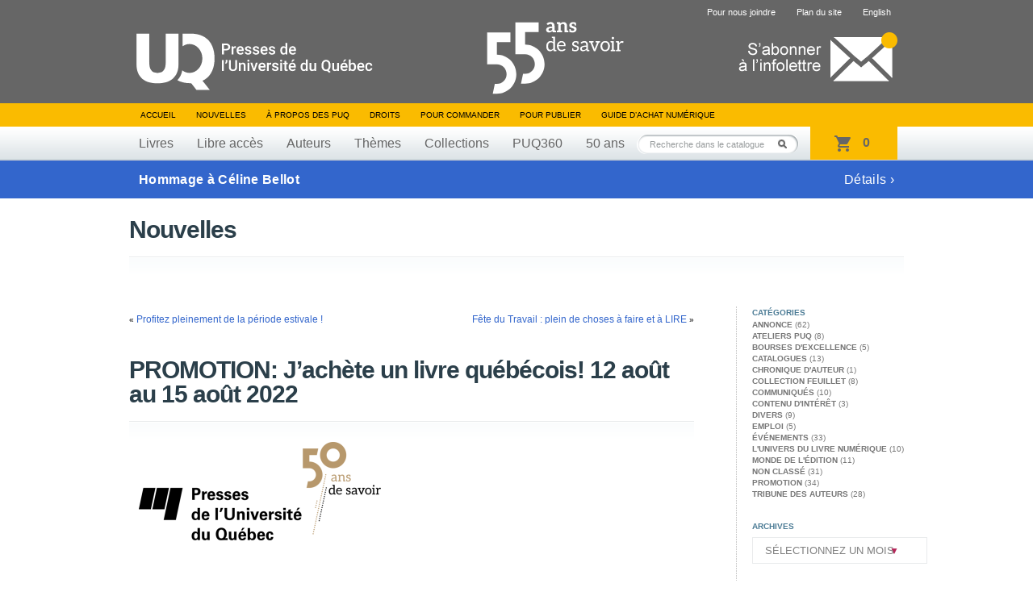

--- FILE ---
content_type: text/html; charset=UTF-8
request_url: https://puq.ca/blogue/2022/08/promotion-jachete-un-livre-quebecois-12-aout-au-15-aout-2022/
body_size: 5926
content:

 <!DOCTYPE html PUBLIC "-//W3C//DTD XHTML 1.0 Transitional//EN" "http://www.w3.org/TR/xhtml1/DTD/xhtml1-transitional.dtd">
<html xmlns="http://www.w3.org/1999/xhtml" lang="fr" xml:lang="fr">

<head>
    <meta http-equiv="Content-Type" content="text/html; charset=UTF-8" />
<title>PROMOTION: J&rsquo;achète un livre québécois! 12 août au 15 août 2022 &laquo;  Presses de l&#039;Université du Québec</title>

<meta name="DC.creator" content="iXmédia - http://www.ixmedia.com" />
<link rel="shortcut icon" href="/favicon.ico" type="image/x-icon" />

<link rel="stylesheet" href="/css/screen.css" type="text/css" media="screen" />
<link rel="stylesheet" href="/css/print.css" type="text/css" media="print" />

<link rel="stylesheet" href="https://puq.ca/blogue/wp-content/themes/puq/style.css" type="text/css" media="screen" />
<link rel="pingback" href="https://puq.ca/blogue/xmlrpc.php" />

<style type="text/css" media="screen">
        #page { background: url("https://puq.ca/blogue/wp-content/themes/puq/images/kubrickbgwide.jpg") repeat-y top; border: none; }
    </style>
<script type="text/javascript" src="/js/jquery/jquery.js"></script>
<script type="text/javascript" src="/js/jquery/jquery.metadata.js"></script>
<script type="text/javascript">var PUQ_URL = 'http://puq.ca';</script>
<script type="text/javascript" src="/js/ix.js"></script>
<script type="text/javascript" src="/js/global.js"></script>
<!--[if IE 6]><script src="/js/ie6/dd_belatedpng.js"></script><script type="text/javascript" src="/js/ie6/ie6.js"></script><![endif]-->
    <link rel="stylesheet" href="/css/screen.css?v=2" type="text/css" media="screen" />
    <link rel="stylesheet" href="/css/print.css" type="text/css" media="print" />
    <link title="Fil RSS des Presses de l'Université du Québec" rel="alternate" type="application/rss+xml" href="/rss/nouvelles.xml" />

            <link rel="stylesheet" href="/js/libs/owl/owl.carousel.min.css" type="text/css" media="screen">
        <script src="https://code.jquery.com/jquery-1.12.4.min.js" integrity="sha256-ZosEbRLbNQzLpnKIkEdrPv7lOy9C27hHQ+Xp8a4MxAQ=" crossorigin="anonymous"></script>
        <script type="text/javascript" src="/js/libs/owl/owl.carousel.min.js"></script>
                    <script type="text/javascript" src="/js/jquery/jquery-1.7.2.min.js"></script>
            
    <script type="text/javascript" src="/js/jquery/jquery.easing.1.3.js"></script>
    <script type="text/javascript" src="/js/jquery/jquery.coda-slider-2.0.js"></script>
    <script type="text/javascript" src="/js/jquery/jquery.metadata.js"></script>
    <script type="text/javascript" src="/js/jquery/jquery.autocomplete.js"></script>
    <script type="text/javascript" src="/js/libs/iframeresizer.min.js"></script>
    <script type="text/javascript" src="/js/jquery/jquery.tooltip.js"></script>

    
    
    
    <script type="text/javascript" src="/js/ix.js"></script>
    <script type="text/javascript">
        var PUQ_URL = '//www.puq.ca';
    </script>
    <script type="text/javascript" src="/js/global.js"></script>
    <link href="https://cdn.jsdelivr.net/npm/select2@4.1.0-rc.0/dist/css/select2.min.css" rel="stylesheet" />
    <script src="https://cdn.jsdelivr.net/npm/select2@4.1.0-rc.0/dist/js/select2.min.js"></script>
    <!--[if IE 6]>
    <script src="/js/ie6/dd_belatedpng.js"></script>
    <script type="text/javascript" src="/js/ie6/ie6.js"></script><![endif]-->

    
                <!-- Google Tag Manager -->
            <script>
                (function(w, d, s, l, i) {
                    w[l] = w[l] || [];
                    w[l].push({
                        'gtm.start': new Date().getTime(),
                        event: 'gtm.js'
                    });
                    var f = d.getElementsByTagName(s)[0],
                        j = d.createElement(s),
                        dl = l != 'dataLayer' ? '&l=' + l : '';
                    j.async = true;
                    j.src =
                        'https://www.googletagmanager.com/gtm.js?id=' + i + dl;
                    f.parentNode.insertBefore(j, f);
                })(window, document, 'script', 'dataLayer', 'GTM-THH364D');
            </script>
            <!-- End Google Tag Manager -->
    
</head>

<body class="post-template-default single single-post postid-3148 single-format-standard">

                <!-- Google Tag Manager (noscript) -->
            <noscript><iframe src="https://www.googletagmanager.com/ns.html?id=GTM-THH364D"
                    height="0" width="0" style="display:none;visibility:hidden"></iframe></noscript>
            <!-- End Google Tag Manager (noscript) -->
    
    <div id="conteneur" >
        <div id="wrap">

            <div id="entete">
                <div class="contenu">

                                            <span class="banner"></span>
                                        <a href="/"><img class="logo" src="/images/interface/logo-header.svg" height="74" alt="Presse de l'Université du Québec" /></a>
                    <a class="infolettre-cta" href="/infolettre.php"><img src="/images/interface/icon-infolettre.png" height="61" alt="S'abonner à l'infolettre" /></a>
                    <ul id="sub-nav">
                                                <li>
                                <a href="/pour-nous-joindre.php">Pour nous joindre</a>
                            </li>
                        <li>
                                <a href="/plan-du-site.php">Plan du site</a>
                            </li>                        <li>
                                <a href="/english.php" hreflang="en" lang="en">English</a>
                            </li>                    </ul>

                    <ul id="nav">
                        <li>
                            <a href="/">Accueil</a>
                        </li>
                        <li>
                                <a href="/blogue/?s=">Nouvelles</a>
                            </li>                        <li>
                                <a href="/mandat.php">À propos des PUQ</a>
                            </li>                        <li>
                                <a href="/droits-de-reproduction.php">Droits</a>
                            </li>                        <li>
                                <a href="/pour-commander-un-livre.php">Pour commander</a>
                            </li>                        <li>
                                <a href="/pour-publier.php">Pour publier</a>
                            </li>                                                <!-- <li><a id="abonnement-infolettre" href="javascript://">S'abonner à l'infolettre</a></li> -->
                        <li>
                                <a href="/livre-numerique.php">Guide d’achat numérique</a>
                            </li>                    </ul>
                    <div id="classement">
                        <ul>
                            <li>
                                    <a href="/catalogue/livres/liste.html">Livres</a>
                                </li>                            <li>
                                    <a href="/catalogue/libreacces/liste.html">Libre accès</a>
                                </li>                            <li>
                                    <a href="/auteurs/">Auteurs</a>
                                </li>                            <li>
                                    <a href="/catalogue/themes/">Thèmes</a>
                                </li>                            <li>
                                    <a href="/catalogue/collections/">Collections</a>
                                </li>                            <!-- Only one serie to show, hardcode directly to said serie -->
                            <li>
                                    <a href="/catalogue/series/liste-puq360-2.html">PUQ360</a>
                                </li>                            <li>
                                <a href="/50ans">50 ans</a>
                            </li>
                        </ul>
                    </div>
                    <!-- CART -->
                    <div class="cart-holder">
                        <div class="js-cart cart-widget" data-url="//transaction.puq.ca/ajax/cart-infos" id="cart">
                            <a href="//transaction.puq.ca/fr/?back=www.puq.ca/"
                                class="cart-widget__link">
                                <span class="js-cart-count cart-widget__count"></span>
                                <span class="js-cart-text cart-widget__label"><span class="js-pluriel"></span></span>
                            </a>
                        </div>
                    </div>
                    <div id="recherche" class="champ-recherche">
                        <form method="get" action="/recherche/">
                            <span>
                                <input class="{libele:'Recherche dans le catalogue'}" type="text" name="s" id="s"
                                    value="Recherche dans le catalogue" />
                                <button type="submit">Rechercher</button>
                            </span>
                        </form>
                    </div>
                </div>
            </div>

                                                                        <a class="notification-banner" href="https://www.puq.ca/blogue/2026/01/hommage-a-celine-bellot/">
                        
                            <div class="notification-banner__content">
                                <strong>Hommage à Céline Bellot</strong>
                                                                    <span>Détails&nbsp;&#8250;</span>
                                                            </div>
                            </span>

                                                    </a>
                                                
            <div id="contenu">

				<h2 class="main">Nouvelles</h2>

				<div class="clearfix">
					<div class="news__list" role="main">
						<div class="clearfix">
							<div class="content">
	
		<div class="navigation">
			<div class="alignleft">&laquo; <a href="https://puq.ca/blogue/2022/06/profitez-pleinement-de-la-periode-estivale/" rel="prev">Profitez pleinement de la période estivale !</a></div>
			<div class="alignright"><a href="https://puq.ca/blogue/2022/08/fete-du-travail-plein-de-choses-a-faire-et-a-lire/" rel="next">Fête du Travail : plein de choses à faire et à LIRE</a> &raquo;</div>
		</div>

		<div class="post-3148 post type-post status-publish format-standard hentry category-promotion" id="post-3148">

			<h1>PROMOTION: J&rsquo;achète un livre québécois! 12 août au 15 août 2022</h1>
			<div class="entry news__post-single">
				<p><img class="alignleft size-full wp-image-1947" src="https://www.puq.ca/blogue/wp-content/uploads/2018/08/PUQ-vertical_50-ans-de-savoir_Coul_Pour-fond-blanc-e1533582430524.png" alt="" width="300" height="122" /></p>
<p>&nbsp;</p>
<p>&nbsp;</p>
<p>&nbsp;</p>
<p>La journée du 12 août est traditionnellement consacrée à l’achat d’un livre québécois. Les Presses de l’Université du Québec vous invitent donc à vous procurer un livre de son fonds, constitué de plus de 1700 titres. Le choix est vaste et les nouveautés publiées depuis le printemps sont nombreuses. Consultez notre site Web et profitez d’un rabais de <strong>20 % sur l’ensemble de nos ouvrages</strong>, du 12 au 15 août 2022.</p>
<p>Conditions :</p>
<ul>
<li>Valide du 12 au 15 août 2022</li>
<li>Promotion applicable sur les livres formats papier et numérique</li>
<li>Code promo : QCPUQ22</li>
<li>Sur le site Web seulement : <a href="http://www.puq.ca">puq.ca</a></li>
</ul>
<p>Bonne lecture!</p>
											</div>
		</div>

	
									</div>
								<div id="sidebar">
	<ul>
		<li class="categories"><h4>Catégories</h4><ul>	<li class="cat-item cat-item-3"><a href="https://puq.ca/blogue/category/annonce/" >Annonce</a> (62)
</li>
	<li class="cat-item cat-item-130"><a href="https://puq.ca/blogue/category/ateliers-puq/" >Ateliers PUQ</a> (8)
</li>
	<li class="cat-item cat-item-338"><a href="https://puq.ca/blogue/category/bourses-dexcellence/" >Bourses d&#039;excellence</a> (5)
</li>
	<li class="cat-item cat-item-298"><a href="https://puq.ca/blogue/category/catalogues/" >Catalogues</a> (13)
</li>
	<li class="cat-item cat-item-300"><a href="https://puq.ca/blogue/category/chronique-dauteur/" >Chronique d&#039;auteur</a> (1)
</li>
	<li class="cat-item cat-item-425"><a href="https://puq.ca/blogue/category/collection-feuillet/" >Collection feuillet</a> (8)
</li>
	<li class="cat-item cat-item-228"><a href="https://puq.ca/blogue/category/communiques/" >Communiqués</a> (10)
</li>
	<li class="cat-item cat-item-301"><a href="https://puq.ca/blogue/category/contenu-dinteret/" >Contenu d&#039;intérêt</a> (3)
</li>
	<li class="cat-item cat-item-4"><a href="https://puq.ca/blogue/category/divers/" >Divers</a> (9)
</li>
	<li class="cat-item cat-item-424"><a href="https://puq.ca/blogue/category/emploi/" >Emploi</a> (5)
</li>
	<li class="cat-item cat-item-5"><a href="https://puq.ca/blogue/category/evenements/" >Événements</a> (33)
</li>
	<li class="cat-item cat-item-16"><a href="https://puq.ca/blogue/category/lunivers-du-livre-numerique/" >L&#039;univers du livre numérique</a> (10)
</li>
	<li class="cat-item cat-item-49"><a href="https://puq.ca/blogue/category/monde-de-ledition/" >Monde de l&#039;édition</a> (11)
</li>
	<li class="cat-item cat-item-1"><a href="https://puq.ca/blogue/category/non-classe/" >Non classé</a> (31)
</li>
	<li class="cat-item cat-item-316"><a href="https://puq.ca/blogue/category/promotion/" >Promotion</a> (34)
</li>
	<li class="cat-item cat-item-15"><a href="https://puq.ca/blogue/category/auteurs/" >Tribune des auteurs</a> (28)
</li>
</ul></li>
		<li>
			<h4>Archives</h4>
			<div class="select__holder">
				<select class="select__archive-dropdown" name="archive-dropdown" onchange="document.location.href=this.options[this.selectedIndex].value;">
			    <option value="">Sélectionnez un mois</option>
			    	<option value='https://puq.ca/blogue/2026/01/'> janvier 2026 &nbsp;(1)</option>
	<option value='https://puq.ca/blogue/2025/12/'> décembre 2025 &nbsp;(2)</option>
	<option value='https://puq.ca/blogue/2025/11/'> novembre 2025 &nbsp;(3)</option>
	<option value='https://puq.ca/blogue/2025/10/'> octobre 2025 &nbsp;(2)</option>
	<option value='https://puq.ca/blogue/2025/09/'> septembre 2025 &nbsp;(1)</option>
	<option value='https://puq.ca/blogue/2025/08/'> août 2025 &nbsp;(1)</option>
	<option value='https://puq.ca/blogue/2025/05/'> mai 2025 &nbsp;(3)</option>
	<option value='https://puq.ca/blogue/2025/04/'> avril 2025 &nbsp;(1)</option>
	<option value='https://puq.ca/blogue/2025/03/'> mars 2025 &nbsp;(1)</option>
	<option value='https://puq.ca/blogue/2024/12/'> décembre 2024 &nbsp;(4)</option>
	<option value='https://puq.ca/blogue/2024/11/'> novembre 2024 &nbsp;(1)</option>
	<option value='https://puq.ca/blogue/2024/10/'> octobre 2024 &nbsp;(4)</option>
	<option value='https://puq.ca/blogue/2024/09/'> septembre 2024 &nbsp;(1)</option>
	<option value='https://puq.ca/blogue/2024/06/'> juin 2024 &nbsp;(1)</option>
	<option value='https://puq.ca/blogue/2024/05/'> mai 2024 &nbsp;(3)</option>
	<option value='https://puq.ca/blogue/2024/04/'> avril 2024 &nbsp;(1)</option>
	<option value='https://puq.ca/blogue/2024/03/'> mars 2024 &nbsp;(3)</option>
	<option value='https://puq.ca/blogue/2024/01/'> janvier 2024 &nbsp;(3)</option>
	<option value='https://puq.ca/blogue/2023/12/'> décembre 2023 &nbsp;(2)</option>
	<option value='https://puq.ca/blogue/2023/11/'> novembre 2023 &nbsp;(1)</option>
	<option value='https://puq.ca/blogue/2023/10/'> octobre 2023 &nbsp;(1)</option>
	<option value='https://puq.ca/blogue/2023/09/'> septembre 2023 &nbsp;(1)</option>
	<option value='https://puq.ca/blogue/2023/08/'> août 2023 &nbsp;(1)</option>
	<option value='https://puq.ca/blogue/2023/07/'> juillet 2023 &nbsp;(1)</option>
	<option value='https://puq.ca/blogue/2023/06/'> juin 2023 &nbsp;(2)</option>
	<option value='https://puq.ca/blogue/2023/05/'> mai 2023 &nbsp;(3)</option>
	<option value='https://puq.ca/blogue/2023/04/'> avril 2023 &nbsp;(2)</option>
	<option value='https://puq.ca/blogue/2023/03/'> mars 2023 &nbsp;(3)</option>
	<option value='https://puq.ca/blogue/2023/02/'> février 2023 &nbsp;(2)</option>
	<option value='https://puq.ca/blogue/2023/01/'> janvier 2023 &nbsp;(1)</option>
	<option value='https://puq.ca/blogue/2022/12/'> décembre 2022 &nbsp;(1)</option>
	<option value='https://puq.ca/blogue/2022/11/'> novembre 2022 &nbsp;(4)</option>
	<option value='https://puq.ca/blogue/2022/10/'> octobre 2022 &nbsp;(3)</option>
	<option value='https://puq.ca/blogue/2022/09/'> septembre 2022 &nbsp;(1)</option>
	<option value='https://puq.ca/blogue/2022/08/'> août 2022 &nbsp;(2)</option>
	<option value='https://puq.ca/blogue/2022/06/'> juin 2022 &nbsp;(2)</option>
	<option value='https://puq.ca/blogue/2022/05/'> mai 2022 &nbsp;(3)</option>
	<option value='https://puq.ca/blogue/2022/04/'> avril 2022 &nbsp;(2)</option>
	<option value='https://puq.ca/blogue/2022/03/'> mars 2022 &nbsp;(3)</option>
	<option value='https://puq.ca/blogue/2022/01/'> janvier 2022 &nbsp;(1)</option>
	<option value='https://puq.ca/blogue/2021/12/'> décembre 2021 &nbsp;(1)</option>
	<option value='https://puq.ca/blogue/2021/11/'> novembre 2021 &nbsp;(3)</option>
	<option value='https://puq.ca/blogue/2021/10/'> octobre 2021 &nbsp;(4)</option>
	<option value='https://puq.ca/blogue/2021/08/'> août 2021 &nbsp;(4)</option>
	<option value='https://puq.ca/blogue/2021/06/'> juin 2021 &nbsp;(1)</option>
	<option value='https://puq.ca/blogue/2021/05/'> mai 2021 &nbsp;(2)</option>
	<option value='https://puq.ca/blogue/2021/04/'> avril 2021 &nbsp;(1)</option>
	<option value='https://puq.ca/blogue/2021/02/'> février 2021 &nbsp;(1)</option>
	<option value='https://puq.ca/blogue/2021/01/'> janvier 2021 &nbsp;(2)</option>
	<option value='https://puq.ca/blogue/2020/12/'> décembre 2020 &nbsp;(1)</option>
	<option value='https://puq.ca/blogue/2020/11/'> novembre 2020 &nbsp;(2)</option>
	<option value='https://puq.ca/blogue/2020/10/'> octobre 2020 &nbsp;(3)</option>
	<option value='https://puq.ca/blogue/2020/09/'> septembre 2020 &nbsp;(2)</option>
	<option value='https://puq.ca/blogue/2020/08/'> août 2020 &nbsp;(1)</option>
	<option value='https://puq.ca/blogue/2020/05/'> mai 2020 &nbsp;(2)</option>
	<option value='https://puq.ca/blogue/2020/04/'> avril 2020 &nbsp;(4)</option>
	<option value='https://puq.ca/blogue/2020/03/'> mars 2020 &nbsp;(2)</option>
	<option value='https://puq.ca/blogue/2020/02/'> février 2020 &nbsp;(1)</option>
	<option value='https://puq.ca/blogue/2020/01/'> janvier 2020 &nbsp;(1)</option>
	<option value='https://puq.ca/blogue/2019/12/'> décembre 2019 &nbsp;(1)</option>
	<option value='https://puq.ca/blogue/2019/11/'> novembre 2019 &nbsp;(3)</option>
	<option value='https://puq.ca/blogue/2019/09/'> septembre 2019 &nbsp;(2)</option>
	<option value='https://puq.ca/blogue/2019/08/'> août 2019 &nbsp;(1)</option>
	<option value='https://puq.ca/blogue/2019/07/'> juillet 2019 &nbsp;(1)</option>
	<option value='https://puq.ca/blogue/2019/06/'> juin 2019 &nbsp;(2)</option>
	<option value='https://puq.ca/blogue/2019/04/'> avril 2019 &nbsp;(2)</option>
	<option value='https://puq.ca/blogue/2019/02/'> février 2019 &nbsp;(1)</option>
	<option value='https://puq.ca/blogue/2019/01/'> janvier 2019 &nbsp;(2)</option>
	<option value='https://puq.ca/blogue/2018/12/'> décembre 2018 &nbsp;(2)</option>
	<option value='https://puq.ca/blogue/2018/11/'> novembre 2018 &nbsp;(2)</option>
	<option value='https://puq.ca/blogue/2018/10/'> octobre 2018 &nbsp;(3)</option>
	<option value='https://puq.ca/blogue/2018/09/'> septembre 2018 &nbsp;(1)</option>
	<option value='https://puq.ca/blogue/2018/08/'> août 2018 &nbsp;(1)</option>
	<option value='https://puq.ca/blogue/2018/07/'> juillet 2018 &nbsp;(2)</option>
	<option value='https://puq.ca/blogue/2018/06/'> juin 2018 &nbsp;(2)</option>
	<option value='https://puq.ca/blogue/2018/04/'> avril 2018 &nbsp;(3)</option>
	<option value='https://puq.ca/blogue/2018/03/'> mars 2018 &nbsp;(4)</option>
	<option value='https://puq.ca/blogue/2018/02/'> février 2018 &nbsp;(1)</option>
	<option value='https://puq.ca/blogue/2017/12/'> décembre 2017 &nbsp;(2)</option>
	<option value='https://puq.ca/blogue/2017/09/'> septembre 2017 &nbsp;(2)</option>
	<option value='https://puq.ca/blogue/2017/06/'> juin 2017 &nbsp;(1)</option>
	<option value='https://puq.ca/blogue/2017/05/'> mai 2017 &nbsp;(1)</option>
	<option value='https://puq.ca/blogue/2017/04/'> avril 2017 &nbsp;(1)</option>
	<option value='https://puq.ca/blogue/2017/03/'> mars 2017 &nbsp;(1)</option>
	<option value='https://puq.ca/blogue/2017/02/'> février 2017 &nbsp;(1)</option>
	<option value='https://puq.ca/blogue/2016/12/'> décembre 2016 &nbsp;(1)</option>
	<option value='https://puq.ca/blogue/2016/11/'> novembre 2016 &nbsp;(1)</option>
	<option value='https://puq.ca/blogue/2016/09/'> septembre 2016 &nbsp;(1)</option>
	<option value='https://puq.ca/blogue/2016/05/'> mai 2016 &nbsp;(1)</option>
	<option value='https://puq.ca/blogue/2016/03/'> mars 2016 &nbsp;(1)</option>
	<option value='https://puq.ca/blogue/2015/11/'> novembre 2015 &nbsp;(1)</option>
	<option value='https://puq.ca/blogue/2015/09/'> septembre 2015 &nbsp;(1)</option>
	<option value='https://puq.ca/blogue/2015/06/'> juin 2015 &nbsp;(1)</option>
	<option value='https://puq.ca/blogue/2015/03/'> mars 2015 &nbsp;(3)</option>
	<option value='https://puq.ca/blogue/2015/02/'> février 2015 &nbsp;(1)</option>
	<option value='https://puq.ca/blogue/2014/11/'> novembre 2014 &nbsp;(1)</option>
	<option value='https://puq.ca/blogue/2014/10/'> octobre 2014 &nbsp;(2)</option>
	<option value='https://puq.ca/blogue/2014/08/'> août 2014 &nbsp;(1)</option>
	<option value='https://puq.ca/blogue/2014/06/'> juin 2014 &nbsp;(1)</option>
	<option value='https://puq.ca/blogue/2014/05/'> mai 2014 &nbsp;(3)</option>
	<option value='https://puq.ca/blogue/2014/04/'> avril 2014 &nbsp;(3)</option>
	<option value='https://puq.ca/blogue/2014/03/'> mars 2014 &nbsp;(1)</option>
	<option value='https://puq.ca/blogue/2014/02/'> février 2014 &nbsp;(2)</option>
	<option value='https://puq.ca/blogue/2014/01/'> janvier 2014 &nbsp;(2)</option>
	<option value='https://puq.ca/blogue/2013/12/'> décembre 2013 &nbsp;(1)</option>
	<option value='https://puq.ca/blogue/2013/11/'> novembre 2013 &nbsp;(3)</option>
	<option value='https://puq.ca/blogue/2013/06/'> juin 2013 &nbsp;(1)</option>
	<option value='https://puq.ca/blogue/2013/05/'> mai 2013 &nbsp;(2)</option>
	<option value='https://puq.ca/blogue/2013/04/'> avril 2013 &nbsp;(2)</option>
	<option value='https://puq.ca/blogue/2013/03/'> mars 2013 &nbsp;(1)</option>
	<option value='https://puq.ca/blogue/2013/02/'> février 2013 &nbsp;(1)</option>
	<option value='https://puq.ca/blogue/2012/06/'> juin 2012 &nbsp;(2)</option>
	<option value='https://puq.ca/blogue/2012/05/'> mai 2012 &nbsp;(1)</option>
	<option value='https://puq.ca/blogue/2012/04/'> avril 2012 &nbsp;(1)</option>
	<option value='https://puq.ca/blogue/2012/03/'> mars 2012 &nbsp;(1)</option>
	<option value='https://puq.ca/blogue/2011/12/'> décembre 2011 &nbsp;(1)</option>
	<option value='https://puq.ca/blogue/2011/11/'> novembre 2011 &nbsp;(8)</option>
	<option value='https://puq.ca/blogue/2011/10/'> octobre 2011 &nbsp;(1)</option>
	<option value='https://puq.ca/blogue/2011/07/'> juillet 2011 &nbsp;(1)</option>
	<option value='https://puq.ca/blogue/2011/05/'> mai 2011 &nbsp;(2)</option>
	<option value='https://puq.ca/blogue/2011/04/'> avril 2011 &nbsp;(3)</option>
	<option value='https://puq.ca/blogue/2011/02/'> février 2011 &nbsp;(1)</option>
	<option value='https://puq.ca/blogue/2010/12/'> décembre 2010 &nbsp;(1)</option>
	<option value='https://puq.ca/blogue/2010/11/'> novembre 2010 &nbsp;(3)</option>
	<option value='https://puq.ca/blogue/2010/10/'> octobre 2010 &nbsp;(1)</option>
	<option value='https://puq.ca/blogue/2010/07/'> juillet 2010 &nbsp;(2)</option>
	<option value='https://puq.ca/blogue/2010/06/'> juin 2010 &nbsp;(2)</option>
	<option value='https://puq.ca/blogue/2010/05/'> mai 2010 &nbsp;(4)</option>
	<option value='https://puq.ca/blogue/2010/04/'> avril 2010 &nbsp;(1)</option>
	<option value='https://puq.ca/blogue/2010/03/'> mars 2010 &nbsp;(6)</option>
	<option value='https://puq.ca/blogue/2010/02/'> février 2010 &nbsp;(1)</option>
				</select>
			</div>
		</li>


		<li class="pagenav"><h4>Pages</h4><ul><li class="page_item page-item-528"><a href="https://puq.ca/blogue/prix-et-distinctions/">Prix et distinctions</a></li>
</ul></li>
		<li>
			<h4>Recherche</h4>
			<div class="champ-recherche">
				<form method="get" id="searchform" action="https://puq.ca/blogue">
					<span>
						<input type="text" class="{libele:'Recherche dans le blogue'}" value="Recherche dans le blogue" name="s" />
						<button type="submit">Rechercher</button>
					</span>
				</form>
			</div>
		</li>
                    <li>
                <li id="tag_cloud-4" class="widget widget_tag_cloud"><h4>Mots-clés</h4><div class="tagcloud"><a href="https://puq.ca/blogue/tag/acfas/" class="tag-cloud-link tag-link-46 tag-link-position-1" style="font-size: 11pt;" aria-label="Acfas (3 éléments)">Acfas</a>
<a href="https://puq.ca/blogue/tag/administration-publique/" class="tag-cloud-link tag-link-206 tag-link-position-2" style="font-size: 13.5pt;" aria-label="administration publique (4 éléments)">administration publique</a>
<a href="https://puq.ca/blogue/tag/ateliers-puq/" class="tag-cloud-link tag-link-287 tag-link-position-3" style="font-size: 18.5pt;" aria-label="Ateliers PUQ (7 éléments)">Ateliers PUQ</a>
<a href="https://puq.ca/blogue/tag/auteur/" class="tag-cloud-link tag-link-85 tag-link-position-4" style="font-size: 13.5pt;" aria-label="auteur (4 éléments)">auteur</a>
<a href="https://puq.ca/blogue/tag/blogue/" class="tag-cloud-link tag-link-6 tag-link-position-5" style="font-size: 8pt;" aria-label="blogue (2 éléments)">blogue</a>
<a href="https://puq.ca/blogue/tag/bourses-dexcellence/" class="tag-cloud-link tag-link-277 tag-link-position-6" style="font-size: 18.5pt;" aria-label="Bourses d&#039;excellence (7 éléments)">Bourses d&#039;excellence</a>
<a href="https://puq.ca/blogue/tag/catalogue/" class="tag-cloud-link tag-link-302 tag-link-position-7" style="font-size: 15.5pt;" aria-label="Catalogue (5 éléments)">Catalogue</a>
<a href="https://puq.ca/blogue/tag/chaine-du-livre/" class="tag-cloud-link tag-link-111 tag-link-position-8" style="font-size: 8pt;" aria-label="chaîne du livre (2 éléments)">chaîne du livre</a>
<a href="https://puq.ca/blogue/tag/communication/" class="tag-cloud-link tag-link-121 tag-link-position-9" style="font-size: 8pt;" aria-label="communication (2 éléments)">communication</a>
<a href="https://puq.ca/blogue/tag/droit-dauteur/" class="tag-cloud-link tag-link-51 tag-link-position-10" style="font-size: 11pt;" aria-label="droit d&#039;auteur (3 éléments)">droit d&#039;auteur</a>
<a href="https://puq.ca/blogue/tag/debats/" class="tag-cloud-link tag-link-9 tag-link-position-11" style="font-size: 15.5pt;" aria-label="débats (5 éléments)">débats</a>
<a href="https://puq.ca/blogue/tag/ebook/" class="tag-cloud-link tag-link-21 tag-link-position-12" style="font-size: 8pt;" aria-label="ebook (2 éléments)">ebook</a>
<a href="https://puq.ca/blogue/tag/enseignement/" class="tag-cloud-link tag-link-172 tag-link-position-13" style="font-size: 8pt;" aria-label="enseignement (2 éléments)">enseignement</a>
<a href="https://puq.ca/blogue/tag/entrepot-numerique-anel-de-marque/" class="tag-cloud-link tag-link-63 tag-link-position-14" style="font-size: 11pt;" aria-label="entrepôt numérique ANEL-De Marque (3 éléments)">entrepôt numérique ANEL-De Marque</a>
<a href="https://puq.ca/blogue/tag/formats/" class="tag-cloud-link tag-link-157 tag-link-position-15" style="font-size: 8pt;" aria-label="formats (2 éléments)">formats</a>
<a href="https://puq.ca/blogue/tag/idees/" class="tag-cloud-link tag-link-8 tag-link-position-16" style="font-size: 8pt;" aria-label="idées (2 éléments)">idées</a>
<a href="https://puq.ca/blogue/tag/lancement/" class="tag-cloud-link tag-link-95 tag-link-position-17" style="font-size: 19.75pt;" aria-label="lancement (8 éléments)">lancement</a>
<a href="https://puq.ca/blogue/tag/libraires/" class="tag-cloud-link tag-link-23 tag-link-position-18" style="font-size: 8pt;" aria-label="libraires (2 éléments)">libraires</a>
<a href="https://puq.ca/blogue/tag/livre/" class="tag-cloud-link tag-link-17 tag-link-position-19" style="font-size: 19.75pt;" aria-label="livre (8 éléments)">livre</a>
<a href="https://puq.ca/blogue/tag/livre-numerique/" class="tag-cloud-link tag-link-36 tag-link-position-20" style="font-size: 22pt;" aria-label="livre numérique (10 éléments)">livre numérique</a>
<a href="https://puq.ca/blogue/tag/livres-numeriques/" class="tag-cloud-link tag-link-69 tag-link-position-21" style="font-size: 8pt;" aria-label="livres numériques (2 éléments)">livres numériques</a>
<a href="https://puq.ca/blogue/tag/loi-c-11/" class="tag-cloud-link tag-link-128 tag-link-position-22" style="font-size: 8pt;" aria-label="loi C-11 (2 éléments)">loi C-11</a>
<a href="https://puq.ca/blogue/tag/loi-c-32/" class="tag-cloud-link tag-link-50 tag-link-position-23" style="font-size: 11pt;" aria-label="loi C-32 (3 éléments)">loi C-32</a>
<a href="https://puq.ca/blogue/tag/nouveautes/" class="tag-cloud-link tag-link-289 tag-link-position-24" style="font-size: 13.5pt;" aria-label="Nouveautés (4 éléments)">Nouveautés</a>
<a href="https://puq.ca/blogue/tag/numerique/" class="tag-cloud-link tag-link-18 tag-link-position-25" style="font-size: 17.25pt;" aria-label="numérique (6 éléments)">numérique</a>
<a href="https://puq.ca/blogue/tag/presses-de-luniversite-du-quebec/" class="tag-cloud-link tag-link-181 tag-link-position-26" style="font-size: 22pt;" aria-label="Presses de l&#039;Université du Québec (10 éléments)">Presses de l&#039;Université du Québec</a>
<a href="https://puq.ca/blogue/tag/prix/" class="tag-cloud-link tag-link-305 tag-link-position-27" style="font-size: 15.5pt;" aria-label="Prix (5 éléments)">Prix</a>
<a href="https://puq.ca/blogue/tag/production/" class="tag-cloud-link tag-link-129 tag-link-position-28" style="font-size: 13.5pt;" aria-label="production (4 éléments)">production</a>
<a href="https://puq.ca/blogue/tag/promotion/" class="tag-cloud-link tag-link-137 tag-link-position-29" style="font-size: 8pt;" aria-label="promotion (2 éléments)">promotion</a>
<a href="https://puq.ca/blogue/tag/psychoeducation/" class="tag-cloud-link tag-link-185 tag-link-position-30" style="font-size: 8pt;" aria-label="psychoéducation (2 éléments)">psychoéducation</a>
<a href="https://puq.ca/blogue/tag/recherche/" class="tag-cloud-link tag-link-119 tag-link-position-31" style="font-size: 18.5pt;" aria-label="recherche (7 éléments)">recherche</a>
<a href="https://puq.ca/blogue/tag/relations-publiques/" class="tag-cloud-link tag-link-349 tag-link-position-32" style="font-size: 11pt;" aria-label="Relations publiques (3 éléments)">Relations publiques</a>
<a href="https://puq.ca/blogue/tag/releve/" class="tag-cloud-link tag-link-279 tag-link-position-33" style="font-size: 13.5pt;" aria-label="Relève (4 éléments)">Relève</a>
<a href="https://puq.ca/blogue/tag/reflexions/" class="tag-cloud-link tag-link-7 tag-link-position-34" style="font-size: 15.5pt;" aria-label="réflexions (5 éléments)">réflexions</a>
<a href="https://puq.ca/blogue/tag/salon-du-livre/" class="tag-cloud-link tag-link-30 tag-link-position-35" style="font-size: 15.5pt;" aria-label="Salon du livre (5 éléments)">Salon du livre</a>
<a href="https://puq.ca/blogue/tag/sante/" class="tag-cloud-link tag-link-118 tag-link-position-36" style="font-size: 8pt;" aria-label="santé (2 éléments)">santé</a>
<a href="https://puq.ca/blogue/tag/savoir/" class="tag-cloud-link tag-link-145 tag-link-position-37" style="font-size: 8pt;" aria-label="Savoir (2 éléments)">Savoir</a>
<a href="https://puq.ca/blogue/tag/social/" class="tag-cloud-link tag-link-82 tag-link-position-38" style="font-size: 8pt;" aria-label="social (2 éléments)">social</a>
<a href="https://puq.ca/blogue/tag/table-ronde/" class="tag-cloud-link tag-link-94 tag-link-position-39" style="font-size: 15.5pt;" aria-label="table ronde (5 éléments)">table ronde</a>
<a href="https://puq.ca/blogue/tag/traduction/" class="tag-cloud-link tag-link-58 tag-link-position-40" style="font-size: 8pt;" aria-label="traduction (2 éléments)">traduction</a>
<a href="https://puq.ca/blogue/tag/uqam/" class="tag-cloud-link tag-link-92 tag-link-position-41" style="font-size: 11pt;" aria-label="UQAM (3 éléments)">UQAM</a>
<a href="https://puq.ca/blogue/tag/ventes-de-livres/" class="tag-cloud-link tag-link-52 tag-link-position-42" style="font-size: 11pt;" aria-label="ventes de livres (3 éléments)">ventes de livres</a>
<a href="https://puq.ca/blogue/tag/editeurs/" class="tag-cloud-link tag-link-22 tag-link-position-43" style="font-size: 8pt;" aria-label="éditeurs (2 éléments)">éditeurs</a>
<a href="https://puq.ca/blogue/tag/edition/" class="tag-cloud-link tag-link-109 tag-link-position-44" style="font-size: 22pt;" aria-label="édition (10 éléments)">édition</a>
<a href="https://puq.ca/blogue/tag/education/" class="tag-cloud-link tag-link-28 tag-link-position-45" style="font-size: 21pt;" aria-label="éducation (9 éléments)">éducation</a></div>
</li>            </li>

                    
	</ul>
</div>							</div>
						</div>
					</div>
				</div>
			</div>


</div>

<div id="pied">
	<div class="contenu">
		<a href="#"><img class="logo" src="/images/interface/logo-footer.png?v=1" alt="Presse de l'Université du Québec" /></a>

		<div id="coordonnees">
			<address>
				Édifice Fleurie, 480, de La Chapelle, bureau F015, Québec (Québec) Canada  G1K 0B6
			</address>
			<span>
				Tél.&nbsp;: (418) 657-4399&nbsp;&nbsp;&nbsp;Téléc.&nbsp;: (418) 657-2096&nbsp;&nbsp;&nbsp;&#112;&#117;&#113;&#64;&#112;&#117;&#113;&#46;&#99;&#97;
			</span>
		</div>
        <div class="droits">
            <p id="droits">
                ©2026 - Tous droits réservés<br />
                Réalisation&nbsp;: <a href="http://www.ixmedia.com/" title="Stratégie et conception Web à Québec: Design, programmation, SEO, marketing viral Web et web analytique: iXmédia.">iXmédia</a>
            </p>    
            <ul class="social-footer">
                <li><a class="social" href="https://www.linkedin.com/company/pressesuq/?originalSubdomain=ca"><img src="/images/interface/logo-linkedin.png" alt="Compte LinkedIn"/></a></li>
                <li><a class="social" href="/rss/nouvelles.xml"><img src="/images/interface/logo-rss.png"  alt="Fils RSS"/></a></li>
            </ul>
            
        </div>

	</div>
</div>

<script type="text/javascript" src="/js/libs/ixcheckout.js"></script>
			</body>
</html>

--- FILE ---
content_type: text/css
request_url: https://puq.ca/blogue/wp-content/themes/puq/style.css
body_size: 2417
content:
/*
Theme Name: PUQ
Theme URI: http://wordpress.org/
Description: Thème de Wordpress spécialement développer pour les PUQ.
Version: 1.0
Author: iXmédia
Author URI: http://ixmedia.com/
*/

/* Begin Typography & Colors */
#page {
background-color: white;
border: 1px solid #959596;
text-align: left;
}

#header {

}

#headerimg 	{
margin: 7px 9px 0;
height: 192px;
width: 740px;
}

#content {

}

.widecolumn .entry p {
font-size: 1.05em;
}

.narrowcolumn .entry, .widecolumn .entry {
line-height: 1.4em;
}

.widecolumn {
line-height: 1.6em;
}

.narrowcolumn .postmetadata {
text-align: center;
}

.thread-alt {
background-color: #f8f8f8;
}
.thread-even {
background-color: white;
}
.depth-1 {
border: 1px solid #ddd;
}

.even, .alt {

border-left: 1px solid #ddd;
}

#footer {
background: #eee url('images/kubrickfooter.jpg') no-repeat top;
border: none;
}

small {
font-family: Arial, Helvetica, Sans-Serif;
font-size: 0.9em;
line-height: 1.5em;
}

h1, h2, h3 {

}

h1 {

}

#headerimg .description {
font-size: 1.2em;
text-align: center;
}

h2 {
font-size: 1.6em;
}

h2.pagetitle {
font-size: 1.6em;
}

#sidebar h2 {

font-size: 1.2em;
}

h3 {
font-size: 1.3em;
}

h1, h1 a, h1 a:hover, h1 a:visited, #headerimg .description {
text-decoration: none;
color: white;
}

h2, h2 a, h2 a:visited, h3, h3 a, h3 a:visited {
/*color: #333;*/
}

h2, h2 a, h2 a:hover, h2 a:visited, h3, h3 a, h3 a:hover, h3 a:visited, #sidebar h2, #wp-calendar caption, cite {
text-decoration: none;
}

.entry p a:visited {
color: #b85b5a;
}

.sticky {
background: #f7f7f7;
padding: 0 10px 10px;
}
.sticky h2 {
padding-top: 10px;
}

.commentlist li, #commentform input, #commentform textarea {
font: 0.9em 'Lucida Grande', Verdana, Arial, Sans-Serif;
}
.commentlist li ul li {
font-size: 1em;
}

.commentlist li {
font-weight: bold;
}

.commentlist li .avatar { 
float: right;
border: 1px solid #eee;
padding: 2px;
background: #fff;
}

.commentlist cite, .commentlist cite a {
font-weight: bold;
font-style: normal;
font-size: 1.1em;
}

.commentlist p {
font-weight: normal;
line-height: 1.5em;
text-transform: none;
}

#commentform p {
font-family: 'Lucida Grande', Verdana, Arial, Sans-Serif;
}

.commentmetadata {
font-weight: normal;
}

#sidebar {
font: 1em 'Lucida Grande', Verdana, Arial, Sans-Serif;
}

#sidebar ul ul li, #sidebar ul ol li, .nocomments, .postmetadata, blockquote, strike {
color: #777;
}

code {
font: 1.1em 'Courier New', Courier, Fixed;
}

acronym, abbr, span.caps
{
font-size: 0.9em;
letter-spacing: .07em;
}

a, h2 a:hover, h3 a:hover {

}

a:hover {

}

#wp-calendar #prev a, #wp-calendar #next a {
font-size: 9pt;
}

#wp-calendar a {
text-decoration: none;
}

#wp-calendar caption {
font: bold 1.3em 'Lucida Grande', Verdana, Arial, Sans-Serif;
text-align: center;
}

#wp-calendar th {
font-style: normal;
text-transform: capitalize;
}
/* End Typography & Colors */



/* Begin Structure */
body {

}

#page {

}

#header {

}

#headerimg {
margin: 0;
height: 200px;
width: 100%;
}

.narrowcolumn {
float: left;
padding: 0 0 20px 45px;
margin: 0px 0 0;
width: 450px;
}

.widecolumn {
padding: 10px 0 20px 0;
margin: 5px 0 0 150px;
width: 450px;
}

.post {
margin: 0 0 40px;
}

#contenu .post p.categories{
	margin: 0;
	padding: 0;	
	text-transform: uppercase;
	border-bottom: solid 1px #eee;
}

#contenu .post p.categories a{
	margin: 0;
	padding: 0;
	color: #777777;
	font-size: 0.84em;
}

#contenu .post small.date{
	display: block;
	margin-top: 10px;	
}

.post hr {
display: block;
}

.widecolumn .post {
margin: 0;
}

.narrowcolumn .postmetadata {
padding-top: 5px;
}

.widecolumn .postmetadata {
margin: 30px 0;
}

.widecolumn .smallattachment {
text-align: center;
float: left;
width: 128px;
margin: 5px 5px 5px 0px;
}

.widecolumn .attachment {
text-align: center;
margin: 5px 0px;
}

.postmetadata {
	margin-top: -10px;
	clear: both;
}

.clear {
clear: both;
}

#footer {
padding: 0;
margin: 0 auto;
width: 760px;
clear: both;
}

#footer p {
margin: 0;
padding: 20px 0;
text-align: center;
}
/* End Structure */


/*Begin Headers */
h1 {

}

h2 {

}

h2.pagetitle {
margin-top: 30px;
text-align: center;
}

#sidebar h2 {
margin: 5px 0 0;
padding: 0;
}

h3 {

}

h3.comments {
padding: 0;
margin: 40px auto 20px ;
}
/* End Headers */



/* Begin Images */
p img {
padding: 0;
max-width: 100%;
}

img.centered {
display: block;
margin-left: auto;
margin-right: auto;
}

img.alignright {
padding: 4px;
margin: 0 0 2px 7px;
display: inline;
}

img.alignleft {
padding: 4px;
margin: 0 7px 2px 0;
display: inline;
}

.alignright {
float: right;
}

.alignleft {
float: left
}
/* End Images */



/* Begin Lists

Special stylized non-IE bullets
Do not work in Internet Explorer, which merely default to normal bullets. */

html>body .entry ul {
margin-left: 0px;
padding: 0 0 0 30px;
list-style: none;
padding-left: 10px;
text-indent: -10px;
}

html>body .entry li {
margin: 7px 0 8px 10px;
}

.entry ul li:before, #sidebar ul ul li:before {
/*content: "\00BB \0020";*/
}

.entry ol {
padding: 0 0 0 35px;
margin: 0;
}

.entry ol li {
margin: 0;
padding: 0;
}

.postmetadata ul, .postmetadata li {
display: inline;
list-style-type: none;
list-style-image: none;
}



.postmetadata a{
	font-size: 0.84em;
}

#sidebar h4{
	color: #4b7b95;

}

#sidebar ul, #sidebar ul ol {
margin: 0;
padding: 0;
}

#sidebar ul li {
list-style-type: none;
list-style-image: none;
margin-bottom: 25px;
}


#sidebar ul li ul li,#sidebar h4{
	text-transform: uppercase;
	font-size: 0.84em;
}

#sidebar ul li a{
	color: #777777;
	font-weight: bold;
}



#sidebar ul p, #sidebar ul select {
margin: 5px 0 0;
}

#sidebar ul ul, #sidebar ul ol {
margin: 0;
}

#sidebar ul ul ul, #sidebar ul ol {
margin: 0;
}

ol li, #sidebar ul ol li {
list-style: decimal outside;
}

#sidebar ul ul li, #sidebar ul ol li {
margin: 0;
padding: 0;
}
/* End Entry Lists */



/* Begin Form Elements */
#searchform {
margin: 10px auto;
padding: 5px 3px;
text-align: center;
}

#sidebar #searchform #s {
width: 108px;
padding: 2px;
}

#sidebar #searchsubmit {
padding: 1px;
}

.entry form { /* This is mainly for password protected posts, makes them look better. */
text-align:center;
}

select {

}

#commentform input {
width: 170px;
padding: 2px;
margin: 5px 5px 1px 0;
}

#commentform {
margin: 5px 10px 0 0;
}
#commentform textarea {
width: 100%;
padding: 2px;
}
#respond:after {
content: "."; 
display: block; 
height: 0; 
clear: both; 
visibility: hidden;
}
#commentform #submit {
margin: 15px 0 5px auto;
}
/* End Form Elements */



/* Begin Comments*/
.alt {
margin: 0;
padding: 10px;
}

.commentlist {
padding: 0;
text-align: justify;
}

.commentlist li {
margin: 15px 0 10px;
padding: 5px 5px 10px 10px;
list-style: none;

}
.commentlist li ul li { 
margin-right: -5px;
margin-left: 10px;
}

.commentlist p {
margin: 10px 5px 10px 0;
}
.children { padding: 0; }

#commentform p {
margin: 5px 0;
}

.nocomments {
text-align: center;
margin: 0;
padding: 0;
}

.commentmetadata {
margin: 0;
display: block;
}
/* End Comments */

.colonne-droite .content{
	width: 470px;
	float: left;
}

/* Begin Sidebar */
#sidebar{
	padding-left: 20px;	
	background: url(../../../../images/interface/sep-colonne.gif) repeat-y top left;		
	float: right;
}

#sidebar .champ-recherche{
	margin: 4px 0 0 -6px;
}

#sidebar .champ-recherche input{

	font-size: 0.915em;

}


#sidebar form {
margin: 0;
}
/* End Sidebar */



/* Begin Calendar */
#wp-calendar {
empty-cells: show;
margin: 10px auto 0;
width: 155px;
}

#wp-calendar #next a {
padding-right: 10px;
text-align: right;
}

#wp-calendar #prev a {
padding-left: 10px;
text-align: left;
}

#wp-calendar a {
display: block;
}

#wp-calendar caption {
text-align: center;
width: 100%;
}

#wp-calendar td {
padding: 3px 0;
text-align: center;
}

#wp-calendar td.pad:hover { /* Doesn't work in IE */
background-color: #fff; }
/* End Calendar */


/* Begin Tag Cloud */
#sidebar .widget_tag_cloud div{
	width: 175px;
	line-height: normal;	
}
/* End Tag Cloud */

/* Begin Various Tags & Classes */
acronym, abbr, span.caps {
cursor: help;
}

acronym, abbr {
border-bottom: 1px dashed #999;
}

blockquote {
margin: 15px 30px 0 10px;
padding-left: 20px;
border-left: 5px solid #ddd;
}

blockquote cite {
margin: 5px 0 0;
display: block;
}

.center {
text-align: center;
}

.hidden {
display: none;
}

hr {
display: none;
}

a img {

}

.navigation {
display: block;
text-align: center;
margin-top: 10px;
margin-bottom: 40px;
}
/* End Various Tags & Classes*/



/* Captions */
.aligncenter,
div.aligncenter {
display: block;
margin-left: auto;
margin-right: auto;
}

.wp-caption {
border: 1px solid #ddd;
text-align: center;
background-color: #f3f3f3;
padding-top: 4px;
margin: 10px;
-moz-border-radius: 3px;
-khtml-border-radius: 3px;
-webkit-border-radius: 3px;
border-radius: 3px;
}

.wp-caption img {
margin: 0;
padding: 0;
border: 0 none;
}

.wp-caption p.wp-caption-text {
font-size: 11px;
line-height: 17px;
padding: 0 4px 5px;
margin: 0;
}
/* End captions */

--- FILE ---
content_type: text/javascript; charset=utf-8
request_url: https://transaction.puq.ca/ajax/cart-infos?callback=jQuery17203381679547008807_1768734546562&_=1768734546885
body_size: 304
content:
/**/jQuery17203381679547008807_1768734546562({"cart":{"size":0,"sub_total":0}})